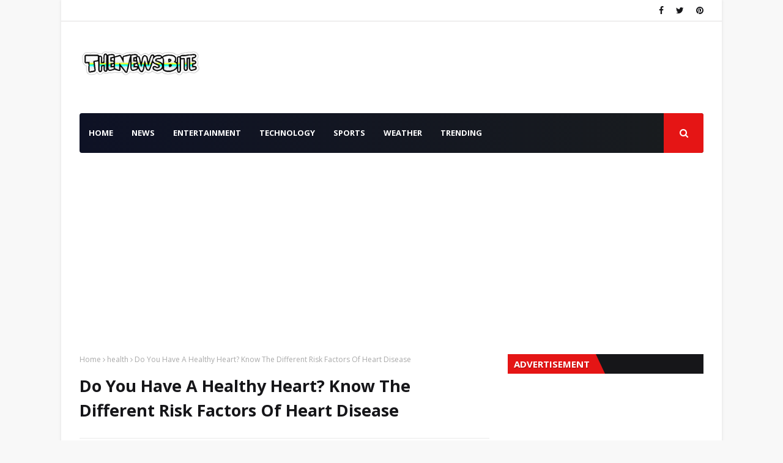

--- FILE ---
content_type: text/html; charset=utf-8
request_url: https://www.google.com/recaptcha/api2/aframe
body_size: 136
content:
<!DOCTYPE HTML><html><head><meta http-equiv="content-type" content="text/html; charset=UTF-8"></head><body><script nonce="2PICthDfikfQJe_kmuNB8Q">/** Anti-fraud and anti-abuse applications only. See google.com/recaptcha */ try{var clients={'sodar':'https://pagead2.googlesyndication.com/pagead/sodar?'};window.addEventListener("message",function(a){try{if(a.source===window.parent){var b=JSON.parse(a.data);var c=clients[b['id']];if(c){var d=document.createElement('img');d.src=c+b['params']+'&rc='+(localStorage.getItem("rc::a")?sessionStorage.getItem("rc::b"):"");window.document.body.appendChild(d);sessionStorage.setItem("rc::e",parseInt(sessionStorage.getItem("rc::e")||0)+1);localStorage.setItem("rc::h",'1765179410373');}}}catch(b){}});window.parent.postMessage("_grecaptcha_ready", "*");}catch(b){}</script></body></html>

--- FILE ---
content_type: text/javascript; charset=UTF-8
request_url: https://www.thenewsbite.com/feeds/posts/default?max-results=3&start-index=2&alt=json-in-script&callback=jQuery112408253262629256968_1765179406456&_=1765179406457
body_size: 5806
content:
// API callback
jQuery112408253262629256968_1765179406456({"version":"1.0","encoding":"UTF-8","feed":{"xmlns":"http://www.w3.org/2005/Atom","xmlns$openSearch":"http://a9.com/-/spec/opensearchrss/1.0/","xmlns$blogger":"http://schemas.google.com/blogger/2008","xmlns$georss":"http://www.georss.org/georss","xmlns$gd":"http://schemas.google.com/g/2005","xmlns$thr":"http://purl.org/syndication/thread/1.0","id":{"$t":"tag:blogger.com,1999:blog-2076510019973797444"},"updated":{"$t":"2025-12-01T09:13:53.406+08:00"},"category":[{"term":"sports"},{"term":"news"},{"term":"tutorial"},{"term":"trending"},{"term":"technology"},{"term":"entertainment"},{"term":"weather"},{"term":"politics"},{"term":"sponsored post"},{"term":"health"},{"term":"eBay"},{"term":"holidays"}],"title":{"type":"text","$t":"The News Bite"},"subtitle":{"type":"html","$t":""},"link":[{"rel":"http://schemas.google.com/g/2005#feed","type":"application/atom+xml","href":"https:\/\/www.thenewsbite.com\/feeds\/posts\/default"},{"rel":"self","type":"application/atom+xml","href":"https:\/\/www.blogger.com\/feeds\/2076510019973797444\/posts\/default?alt=json-in-script\u0026start-index=2\u0026max-results=3"},{"rel":"alternate","type":"text/html","href":"https:\/\/www.thenewsbite.com\/"},{"rel":"hub","href":"http://pubsubhubbub.appspot.com/"},{"rel":"previous","type":"application/atom+xml","href":"https:\/\/www.blogger.com\/feeds\/2076510019973797444\/posts\/default?alt=json-in-script\u0026start-index=1\u0026max-results=3"},{"rel":"next","type":"application/atom+xml","href":"https:\/\/www.blogger.com\/feeds\/2076510019973797444\/posts\/default?alt=json-in-script\u0026start-index=5\u0026max-results=3"}],"author":[{"name":{"$t":"Unknown"},"email":{"$t":"noreply@blogger.com"},"gd$image":{"rel":"http://schemas.google.com/g/2005#thumbnail","width":"16","height":"16","src":"https:\/\/img1.blogblog.com\/img\/b16-rounded.gif"}}],"generator":{"version":"7.00","uri":"http://www.blogger.com","$t":"Blogger"},"openSearch$totalResults":{"$t":"990"},"openSearch$startIndex":{"$t":"2"},"openSearch$itemsPerPage":{"$t":"3"},"entry":[{"id":{"$t":"tag:blogger.com,1999:blog-2076510019973797444.post-5083006157322615235"},"published":{"$t":"2025-11-09T11:50:00.014+08:00"},"updated":{"$t":"2025-11-09T12:08:17.172+08:00"},"category":[{"scheme":"http://www.blogger.com/atom/ns#","term":"news"},{"scheme":"http://www.blogger.com/atom/ns#","term":"trending"},{"scheme":"http://www.blogger.com/atom/ns#","term":"weather"}],"title":{"type":"text","$t":"Super Typhoon UWAN Latest Track and Updates"},"content":{"type":"html","$t":"\u003Cb\u003EPhilippines \u003C\/b\u003E- Super Typhoon UWAN is now affecting the country with widespread strong winds and heavy rainfall due to massive cover-up of the Super Typhoon. The Luzon, especially the center and northern part, will experience the strongest winds and heavy rainfall, according to the latest tracks of different weather bureaus, where the Typhoon is headed.\u003Cbr \/\u003E\u003Cbr \/\u003ETropical Cyclone Wind Signal has already risen since yesterday in several parts of the country due to early preparation for this coming Super Typhoon and as of today PAGASA raised the highest Tropical Cyclone Wind Signal to No. 5 as of 8AM today November 9, 2025 PH TIME.\u003Cdiv\u003E\u003Cbr \/\u003E\u003C\/div\u003E\u003Cdiv\u003E\u003Cbr \/\u003E\u003C\/div\u003E\u003Cdiv class=\"separator\" style=\"clear: both; text-align: center;\"\u003E\u003Ca href=\"https:\/\/blogger.googleusercontent.com\/img\/b\/R29vZ2xl\/AVvXsEj5b5ZWyK1sRF1SVM8e_AgLpD9hr5oyDLYEU9L29VCsYEwYvPxcaKcSXJSWELdvLtFLzlqJViSjf9VsLMqPeTWLevA8T54dbDbz_TioMV9ivkpYWJo9NqUd0gqhyVYYv-pruMXkIGaxiqDciMFrS6vRBXktsb6r56kNFDlm_RUT8j6wq0gmfbGm2kNgukk\/s871\/jtwc_typhoon_uwan.JPG\" style=\"margin-left: 1em; margin-right: 1em;\"\u003E\u003Cimg border=\"0\" data-original-height=\"775\" data-original-width=\"871\" src=\"https:\/\/blogger.googleusercontent.com\/img\/b\/R29vZ2xl\/AVvXsEj5b5ZWyK1sRF1SVM8e_AgLpD9hr5oyDLYEU9L29VCsYEwYvPxcaKcSXJSWELdvLtFLzlqJViSjf9VsLMqPeTWLevA8T54dbDbz_TioMV9ivkpYWJo9NqUd0gqhyVYYv-pruMXkIGaxiqDciMFrS6vRBXktsb6r56kNFDlm_RUT8j6wq0gmfbGm2kNgukk\/s16000\/jtwc_typhoon_uwan.JPG\" \/\u003E\u003C\/a\u003E\u003C\/div\u003E\u003Cdiv\u003E\u003Cbr \/\u003E\u003Ch2 style=\"text-align: left;\"\u003EHere are the Latest Tropical Cyclone Wind Signal in different parts of the Country:\u003C\/h2\u003E\u003Cbr \/\u003E\u003Ch4 style=\"text-align: left;\"\u003ETropical Cyclone Wind Signal No. 5 (Very strong winds of more than 185 km\/h)\u003C\/h4\u003E\u003Cb\u003ELuzon\u003C\/b\u003E\u003Cdiv\u003E\u003Cb\u003E\u003Cbr \/\u003E\u003C\/b\u003EPolillo Islands, the northern portion of Camarines Norte (Daet, Talisay, Paracale, Vinzons, Jose Panganiban, Mercedes, Basud), the eastern portion of Camarines Sur (Siruma, Caramoan, Garchitorena, Tinambac, Lagonoy), and Catanduanes\u003Cdiv\u003E\u003Cbr \/\u003E\u003Ch4 style=\"text-align: left;\"\u003ETropical Cyclone Wind Signal No. 4 (Winds of greater than 118 km\/h up to 184 km\/\u003C\/h4\u003E\u003Cdiv style=\"text-align: left;\"\u003E\u003Cb\u003ELuzon\u003C\/b\u003E\u003C\/div\u003E\u003Cdiv style=\"text-align: left;\"\u003E\u003Cb\u003E\u003Cbr \/\u003E\u003C\/b\u003E\u003C\/div\u003EThe eastern portion of Quezon (Tagkawayan, Calauag, Guinayangan, Perez, Alabat, Quezon), the rest of Camarines Norte, the rest of Camarines Sur, and the eastern portion of Albay (Rapu-Rapu, Bacacay, City of Tabaco, Malilipot, Malinao, Tiwi, Polangui)\u003Cdiv\u003E\u003Cspan style=\"font-weight: normal;\"\u003E\u003Cbr \/\u003E\u003C\/span\u003E\u003C\/div\u003E\u003Ch4 style=\"text-align: left;\"\u003ETropical Cyclone Wind Signal No. 3 (Winds of greater than 89 km\/h up to 117 km\/h\u0026nbsp;\u003C\/h4\u003E\u003Cb\u003ELuzon\u003C\/b\u003E\u003Cbr \/\u003E\u003Cbr \/\u003EThe southern portion of mainland Cagayan (Tuao, Enrile, Solana, Tuguegarao City, Peñablanca, Iguig, Piat, Amulung), Isabela, Quirino, Nueva Vizcaya, the southern portion of Apayao (Conner), Kalinga, Abra, Mountain Province, Ifugao, Benguet, Ilocos Sur, La Union, Pangasinan, Zambales, Bataan, Tarlac, Pampanga, Nueva Ecija, Bulacan, Aurora, Metro Manila, Cavite, Batangas, Rizal, Laguna, the rest of Quezon, Marinduque, the rest of Albay, Sorsogon, Ticao and Burias Islands\u003Cbr \/\u003E\u003Cbr \/\u003E\u003Cb\u003EVisayas\u003C\/b\u003E\u003Cbr \/\u003E\u003Cbr \/\u003ENorthern Samar, the northern portion of Eastern Samar (Jipapad, Arteche, San Policarpo, Oras, Dolores, Maslog), and the northern portion of Samar (Calbayog City, Matuguinao, Gandara, Santa Margarita, San Jose de Buan)\u003Cbr \/\u003E\u003Cbr \/\u003E\u003Ch4 style=\"text-align: left;\"\u003ETropical Cyclone Wind Signal No. 2 (Winds of greater than 62 km\/h and up to 88 km\/h)\u003C\/h4\u003E\u003Cb\u003ELuzon\u003C\/b\u003E\u003Cbr \/\u003E\u003Cbr \/\u003EThe rest of Cagayan including Babuyan Islands, the rest of Apayao, Ilocos Norte, Occidental Mindoro including Lubang Islands, Oriental Mindoro, Romblon, and the rest of Masbate\u003Cbr \/\u003E\u003Cbr \/\u003E\u003Cb\u003EVisayas\u003C\/b\u003E\u003Cbr \/\u003E\u003Cbr \/\u003EThe rest of Eastern Samar, the rest of Samar, Biliran, and the northern and central portions of Leyte (Leyte, Calubian, San Isidro, Tabango, Capoocan, Carigara, Barugo, San Miguel, Babatngon, Tacloban City, Alangalang, Tunga, Palo, Santa Fe, Pastrana, Matag-Ob, Tolosa, Mayorga, Julita, Dagami, Jaro, Villaba, La Paz, Tabontabon, Tanauan, Ormoc City, Dulag, Burauen, Kananga, Albuera, Palompon, Merida, Isabel)\u003Cbr \/\u003E\u003Cbr \/\u003E\u003Ch4 style=\"text-align: left;\"\u003ETropical Cyclone Wind Signal No. 1 (Winds up to 39-61 km\/h )\u003C\/h4\u003E\u003Cb\u003ELuzon\u003C\/b\u003E\u003Cbr \/\u003E\u003Cbr \/\u003EBatanes, Calamian Islands, and Cuyo Islands\u003Cbr \/\u003E\u003Cbr \/\u003E\u003Cb\u003EVisayas\u003C\/b\u003E\u003Cbr \/\u003E\u003Cbr \/\u003EThe rest of Leyte, Southern Leyte, Bohol, the northern and central portions of Cebu (Medellin, Daanbantayan, City of Bogo, Tabogon, San Remigio, Tabuelan, Borbon, Sogod, Tuburan, Catmon, Carmen, Danao City, Compostela, Liloan, Consolacion, Lapu-Lapu City, Mandaue City, Cordova, Asturias, Cebu City, Balamban, City of Talisay, Toledo City, Minglanilla, Dumanjug, Argao, Sibonga, Barili, Ronda, Moalboal, Badian, Dalaguete, Alcantara, City of Carcar, City of Naga, San Fernando, Pinamungahan, Aloguinsan) including Bantayan and Camotes Islands, the northern and central portions of Negros Occidental (City of Escalante, Toboso, Sagay City, Cadiz City, Calatrava, Manapla, City of Victorias, Enrique B. Magalona, Silay City, City of Talisay, San Carlos City, Salvador Benedicto, Murcia, Bacolod City, Hinigaran, City of Himamaylan, Binalbagan, Isabela, Moises Padilla, La Castellana, Pontevedra, San Enrique, La Carlota City, Bago City, Valladolid, Pulupandan), the northern portion of Negros Oriental (Canlaon City, Jimalalud, La Libertad, Tayasan, Vallehermoso, City of Guihulngan), Guimaras, Iloilo, Capiz, Aklan, and Antique\u003Cbr \/\u003E\u003Cbr \/\u003E\u003Cb\u003EMindanao\u003C\/b\u003E\u003Cbr \/\u003E\u003Cbr \/\u003EDinagat Islands, Surigao del Norte, the northern portion of Agusan del Norte (Tubay, Santiago, Jabonga, Kitcharao), and the northern portion of Surigao del Sur (Carrascal, Cantilan, Madrid, Carmen, Lanuza, Cortes)\u003Cbr \/\u003E\u003C\/div\u003E\u003C\/div\u003E\u003Cdiv\u003E\u003Cspan style=\"font-size: x-small;\"\u003ESource: \u003Ca href=\"https:\/\/www.pagasa.dost.gov.ph\/\"\u003EPAGASA\u003C\/a\u003E\u0026nbsp;\u003Ca href=\"https:\/\/www.metoc.navy.mil\/jtwc\/jtwc.html\"\u003EJTWC\u003C\/a\u003E\u003C\/span\u003E\u003C\/div\u003E\u003C\/div\u003E"},"link":[{"rel":"edit","type":"application/atom+xml","href":"https:\/\/www.blogger.com\/feeds\/2076510019973797444\/posts\/default\/5083006157322615235"},{"rel":"self","type":"application/atom+xml","href":"https:\/\/www.blogger.com\/feeds\/2076510019973797444\/posts\/default\/5083006157322615235"},{"rel":"alternate","type":"text/html","href":"https:\/\/www.thenewsbite.com\/2025\/11\/super-typhoon-uwan-latest-track-and.html","title":"Super Typhoon UWAN Latest Track and Updates"}],"author":[{"name":{"$t":"Unknown"},"email":{"$t":"noreply@blogger.com"},"gd$image":{"rel":"http://schemas.google.com/g/2005#thumbnail","width":"16","height":"16","src":"https:\/\/img1.blogblog.com\/img\/b16-rounded.gif"}}],"media$thumbnail":{"xmlns$media":"http://search.yahoo.com/mrss/","url":"https:\/\/blogger.googleusercontent.com\/img\/b\/R29vZ2xl\/AVvXsEj5b5ZWyK1sRF1SVM8e_AgLpD9hr5oyDLYEU9L29VCsYEwYvPxcaKcSXJSWELdvLtFLzlqJViSjf9VsLMqPeTWLevA8T54dbDbz_TioMV9ivkpYWJo9NqUd0gqhyVYYv-pruMXkIGaxiqDciMFrS6vRBXktsb6r56kNFDlm_RUT8j6wq0gmfbGm2kNgukk\/s72-c\/jtwc_typhoon_uwan.JPG","height":"72","width":"72"}},{"id":{"$t":"tag:blogger.com,1999:blog-2076510019973797444.post-8862063807365974308"},"published":{"$t":"2025-10-14T09:57:00.000+08:00"},"updated":{"$t":"2025-10-14T09:57:03.824+08:00"},"category":[{"scheme":"http://www.blogger.com/atom/ns#","term":"news"},{"scheme":"http://www.blogger.com/atom/ns#","term":"trending"},{"scheme":"http://www.blogger.com/atom/ns#","term":"tutorial"}],"title":{"type":"text","$t":"What To Do During and After a Strong Earthquake"},"content":{"type":"html","$t":"\u003Cb\u003EPhilippines\u003C\/b\u003E - The country has been shaking for the last 2 weeks and the government is taking all necessary steps to remind the citizens to be careful and be prepared in case  a strong earthquake happens.\u003Cbr \/\u003E\u003Cbr \/\u003EAs the day goes by, the country has been experiencing continuous earthquakes in different parts of the country, mostly in Visayas and Mindanao area ever since the September 30, 6.9 magnitude earthquake happen that hit the Northern Cebu.\u003Cdiv\u003E\u003Cbr \/\u003E\u003C\/div\u003E\u003Cdiv class=\"separator\" style=\"clear: both; text-align: center;\"\u003E\u003Ca href=\"https:\/\/blogger.googleusercontent.com\/img\/b\/R29vZ2xl\/AVvXsEiT0e3qWhs1xZiPH9Y6xHMvksOUwTydIBcdf6_zxniTrUSAzVYNk9DJb0fwQa_m4T6GJp1tsmEnnLlyJBO6KDcZtcaBasz1vNnFiQmEouZy_qbVVqEaASmZqhTFKAqpYD-S04FQRKgxVNnLqIfDEm0cG2r1Qbx4oepbttMPLTxFuIk6sxjCUFuh-s4zI3A\/s540\/earthquake_2025.JPG\" imageanchor=\"1\" style=\"margin-left: 1em; margin-right: 1em;\"\u003E\u003Cimg border=\"0\" data-original-height=\"370\" data-original-width=\"540\" src=\"https:\/\/blogger.googleusercontent.com\/img\/b\/R29vZ2xl\/AVvXsEiT0e3qWhs1xZiPH9Y6xHMvksOUwTydIBcdf6_zxniTrUSAzVYNk9DJb0fwQa_m4T6GJp1tsmEnnLlyJBO6KDcZtcaBasz1vNnFiQmEouZy_qbVVqEaASmZqhTFKAqpYD-S04FQRKgxVNnLqIfDEm0cG2r1Qbx4oepbttMPLTxFuIk6sxjCUFuh-s4zI3A\/s16000\/earthquake_2025.JPG\" \/\u003E\u003C\/a\u003E\u003C\/div\u003E\u003Cbr \/\u003E\u003Cdiv class=\"separator\" style=\"clear: both; text-align: center;\"\u003E\u003Cbr \/\u003E\u003C\/div\u003E\u003Cdiv\u003EOn October 10, another strong earthquake hit the country and this time a 7.4 magnitude earthquake hit the province of Davao Oriental. The quake also raised a possible tsunami in nearby provinces. Both earthquakes lead to several casualties and damage to property.\u003Cbr \/\u003E\u003Cbr \/\u003E\u003Ch3 style=\"text-align: left;\"\u003EStep by step Guide on what to do During and After an Earthquake\u003C\/h3\u003E\u003Cbr \/\u003E\u003Cb\u003EInside the Building during Earthquake:\u003C\/b\u003E\u003Cbr \/\u003E\u003Cbr \/\u003E1.Stay Calm.\u003Cbr \/\u003E2. Duck and hide under a sturdy table.\u003Cbr \/\u003E3.Stay away from glass window, cupboard and heavy things that might fall.\u003Cbr \/\u003E4. After the Earthquake, immediately get out of the building and go to the nearest safe place or evacuation area.\u003Cdiv\u003E\u003Cbr \/\u003E\u003Cbr \/\u003E\u003Cb\u003EWhat to do when Earthquake happen outside the Building:\u003C\/b\u003E\u003Cbr \/\u003E\u003Cbr \/\u003E1. Go to an Open Area.\u003Cbr \/\u003E2.Stay away from the nearest building, tress, large post and places that will cause landslide.\u003Cbr \/\u003E3. If Driving, pull over and stop the car.\u003Cdiv\u003E\u003Cbr \/\u003E\u003Ch3 style=\"text-align: left;\"\u003EWhat to do After the Earthquake:\u003C\/h3\u003E1. Stay alert for Aftershock.\u003Cbr \/\u003E2. Check yourself and companions  for any injuries.\u003Cbr \/\u003E3. If you are at the beach and there is a tsunami threat, immediately evacuate and go to higher ground.\u003Cbr \/\u003E4. Check for spilled toxic chemicals and things that could start a fire.\u003Cbr \/\u003E5. Do not return to the building until notified that it is safe.\u003Cbr \/\u003E6. Check the water and electrical lines for possible damage and also check the gas or LPG tank for possible leaks.\u003Cbr \/\u003E\u003Cbr \/\u003EIn addition, always prepare for Emergency Kits for whatever Calamity that would happen in the country.\u003Cbr \/\u003E\u003C\/div\u003E\u003C\/div\u003E\u003C\/div\u003E"},"link":[{"rel":"edit","type":"application/atom+xml","href":"https:\/\/www.blogger.com\/feeds\/2076510019973797444\/posts\/default\/8862063807365974308"},{"rel":"self","type":"application/atom+xml","href":"https:\/\/www.blogger.com\/feeds\/2076510019973797444\/posts\/default\/8862063807365974308"},{"rel":"alternate","type":"text/html","href":"https:\/\/www.thenewsbite.com\/2025\/10\/what-to-do-during-and-after-strong.html","title":"What To Do During and After a Strong Earthquake"}],"author":[{"name":{"$t":"Unknown"},"email":{"$t":"noreply@blogger.com"},"gd$image":{"rel":"http://schemas.google.com/g/2005#thumbnail","width":"16","height":"16","src":"https:\/\/img1.blogblog.com\/img\/b16-rounded.gif"}}],"media$thumbnail":{"xmlns$media":"http://search.yahoo.com/mrss/","url":"https:\/\/blogger.googleusercontent.com\/img\/b\/R29vZ2xl\/AVvXsEiT0e3qWhs1xZiPH9Y6xHMvksOUwTydIBcdf6_zxniTrUSAzVYNk9DJb0fwQa_m4T6GJp1tsmEnnLlyJBO6KDcZtcaBasz1vNnFiQmEouZy_qbVVqEaASmZqhTFKAqpYD-S04FQRKgxVNnLqIfDEm0cG2r1Qbx4oepbttMPLTxFuIk6sxjCUFuh-s4zI3A\/s72-c\/earthquake_2025.JPG","height":"72","width":"72"}},{"id":{"$t":"tag:blogger.com,1999:blog-2076510019973797444.post-1205977594019658908"},"published":{"$t":"2025-09-21T07:58:00.001+08:00"},"updated":{"$t":"2025-09-21T11:25:02.859+08:00"},"category":[{"scheme":"http://www.blogger.com/atom/ns#","term":"news"},{"scheme":"http://www.blogger.com/atom/ns#","term":"technology"},{"scheme":"http://www.blogger.com/atom/ns#","term":"tutorial"}],"title":{"type":"text","$t":"How To Insert Motorcycle License Plate Number at LTO Branch"},"content":{"type":"html","$t":"On February 2025, the Land Transportation Office or LTO made a big announcement about the distribution of motorcycle license plate numbers to fill the long backlog of plate numbers in the country that has lasted for almost a decade.\u003Cbr \/\u003E\u003Cbr \/\u003EPresident Ferdinand \"Bongbong' Marcos Jr. ordered the Land Transportation Office or LTO to distribute motorcycle license plates number all around the country via online application through LTO Tracker or visit the nearest LTO Branch to claim their plates.\u003Cdiv\u003E\u003Cbr \/\u003E\u003C\/div\u003E\u003Cdiv class=\"separator\" style=\"clear: both; text-align: center;\"\u003E\u003Ca href=\"https:\/\/blogger.googleusercontent.com\/img\/b\/R29vZ2xl\/AVvXsEjOpRHTr18Yajx983MTsqxJvA_YzNe1gvkyXWdrs94So3xoAopTdPqDVbGUcw-0oRQX-FBlIbwbynL4w036FB9BHdyD7E_A-QPOR86nM7K-vPaHSGT7Y9RY6UW8buPA3tOyUHDMklJaqmpilE9dWNHDG13qAZMq9Qak-jbjhh-gsWQ0_jBqFqiY4UkthfQ\/s1079\/lto_insertion_2025.JPG\" style=\"margin-left: 1em; margin-right: 1em;\"\u003E\u003Cimg border=\"0\" data-original-height=\"867\" data-original-width=\"1079\" src=\"https:\/\/blogger.googleusercontent.com\/img\/b\/R29vZ2xl\/AVvXsEjOpRHTr18Yajx983MTsqxJvA_YzNe1gvkyXWdrs94So3xoAopTdPqDVbGUcw-0oRQX-FBlIbwbynL4w036FB9BHdyD7E_A-QPOR86nM7K-vPaHSGT7Y9RY6UW8buPA3tOyUHDMklJaqmpilE9dWNHDG13qAZMq9Qak-jbjhh-gsWQ0_jBqFqiY4UkthfQ\/s16000\/lto_insertion_2025.JPG\" \/\u003E\u003C\/a\u003E\u003C\/div\u003E\u003Cbr \/\u003E\u003Ch3 style=\"text-align: left;\"\u003ERead Also: \u003Ca href=\"https:\/\/www.thenewsbite.com\/2025\/08\/lto-tracker-online-status-of-drivers.html\"\u003ELTO Tracker Online Application\u003C\/a\u003E\u003C\/h3\u003E\u003Ch3 style=\"text-align: left;\"\u003ERead Also : \u003Ca href=\"https:\/\/www.thenewsbite.com\/2024\/09\/how-to-check-lto-plate-number.html\"\u003ELTO Plate Number Availability Online\u003C\/a\u003E\u003C\/h3\u003E\u003Cdiv\u003E\u003Cbr \/\u003E\u003C\/div\u003E\u003Cdiv\u003E\u003Cdiv\u003EAside from LTO Tracker and appointment, the LTO also made some initiatives like distribution caravans at malls and barangay-level distribution to make the process more accessible to the public.\u003Cbr \/\u003E\u003Cbr \/\u003EUnfortunately, despite successfully having the license plate number, most of them need to update their plate number at the nearest LTO Branch.\u003Cbr \/\u003E\u003Cbr \/\u003EPlate Number that is not updated at the LTO cannot be processed by the Emission testing, which the vehicle owner doesn't know about that kind of issue.\u003Cbr \/\u003E\u003Cbr \/\u003EOwner of the plate number  must visit the nearest LTO Branch, to apply for the procedure of plate insertion which can take for several minutes depending on the volume of people who are taking the same procedure.\u003Cbr \/\u003E\u003Cbr \/\u003EAfter insertion of the plate number, the owner of the plate can now take the emission test as the first procedure for renewal of the plate number and so on.\u003Cbr \/\u003E\u003Cbr \/\u003EThis has been one of the issues of most of the claimants for motorcycle license plate number, but this issue is just a one-time issue. After a successful renewal of the license plate number, you will no longer repeat the same procedure anymore.\u003Cbr \/\u003E\u003Cbr \/\u003EHope this article helps the new claimant of motorcycle license plate number.\u003Cbr \/\u003E\u003Cbr \/\u003E\u003C\/div\u003E\u003C\/div\u003E"},"link":[{"rel":"edit","type":"application/atom+xml","href":"https:\/\/www.blogger.com\/feeds\/2076510019973797444\/posts\/default\/1205977594019658908"},{"rel":"self","type":"application/atom+xml","href":"https:\/\/www.blogger.com\/feeds\/2076510019973797444\/posts\/default\/1205977594019658908"},{"rel":"alternate","type":"text/html","href":"https:\/\/www.thenewsbite.com\/2025\/09\/how-to-insert-motorcycle-license-plate.html","title":"How To Insert Motorcycle License Plate Number at LTO Branch"}],"author":[{"name":{"$t":"Unknown"},"email":{"$t":"noreply@blogger.com"},"gd$image":{"rel":"http://schemas.google.com/g/2005#thumbnail","width":"16","height":"16","src":"https:\/\/img1.blogblog.com\/img\/b16-rounded.gif"}}],"media$thumbnail":{"xmlns$media":"http://search.yahoo.com/mrss/","url":"https:\/\/blogger.googleusercontent.com\/img\/b\/R29vZ2xl\/AVvXsEjOpRHTr18Yajx983MTsqxJvA_YzNe1gvkyXWdrs94So3xoAopTdPqDVbGUcw-0oRQX-FBlIbwbynL4w036FB9BHdyD7E_A-QPOR86nM7K-vPaHSGT7Y9RY6UW8buPA3tOyUHDMklJaqmpilE9dWNHDG13qAZMq9Qak-jbjhh-gsWQ0_jBqFqiY4UkthfQ\/s72-c\/lto_insertion_2025.JPG","height":"72","width":"72"}}]}});